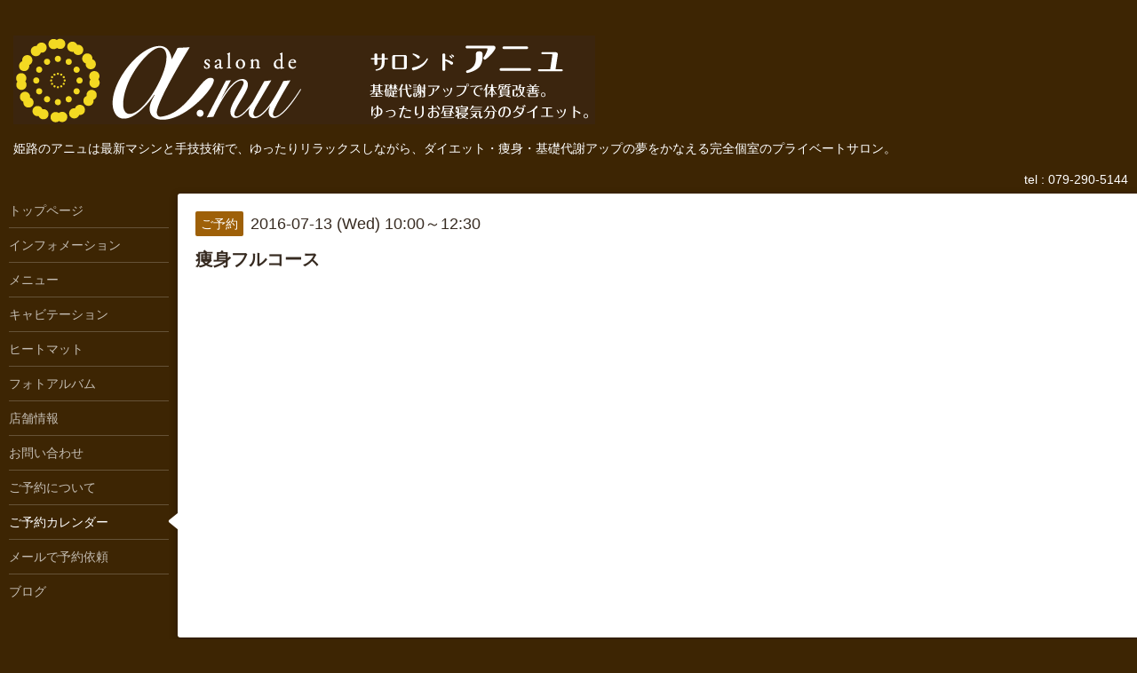

--- FILE ---
content_type: text/html; charset=utf-8
request_url: https://anu-salon.com/calendar/1227180
body_size: 2672
content:
<!DOCTYPE html>
<html xmlns="http://www.w3.org/1999/xhtml" xml:lang="ja" lang="ja">
<head>
  <!-- Hello: ver.201507071400 -->
  <meta charset="utf-8">
  <title>痩身フルコース - salon de a.nu</title>
  <meta name="viewport" content="width=device-width, initial-scale=1, maximum-scale=1, user-scalable=yes">

  <meta name="description" content="">
  <meta name="keywords" content="姫路,アニュ,a.nu,痩身,ダイエット,リンパ,アロマ,オイル,マッサージ,サロン,キャビテーション,ヒートマット,EMS">

  <meta property="og:title" content="salon de a.nu">
  <meta property="og:image" content="https://cdn.goope.jp/31600/160219185125psp5.png">
  <meta property="og:site_name" content="salon de a.nu">
  
  <link rel="alternate" type="application/rss+xml" title="salon de a.nu / RSS" href="/feed.rss">

  <style type="text/css" media="all">
    @import "/style.css?211719-1449881303";
    @import url(http://fonts.googleapis.com/css?family=Cutive);
  </style>

  <link href="//maxcdn.bootstrapcdn.com/font-awesome/4.1.0/css/font-awesome.min.css" rel="stylesheet">

  <script src="/assets/jquery/jquery-1.9.1.min.js"></script>
  <script src="/js/tooltip.js"></script>
  <script src="/assets/colorbox/jquery.colorbox-min.js"></script>
  <script src="/assets/responsiveslides/responsiveslides.min.js"></script>
  <script src="/assets/mobilemenu/mobilemenu.js"></script>
  <script src="/assets/clipsquareimage/jquery.clipsquareimage.js"></script>
  <script src="/js/theme_hello/init.js"></script>
</head>
<body id="calendar">

  <div class="sm_totop mm-fixed-bottom">
    <i class="sm_totop_button fa fa-chevron-up"></i>
  </div>

  <div id="container">

    <div class="sm_header"></div>

    <!-- #header -->
    <div id="header">
      <div class="inner clearfix">

        <h1><a href="https://anu-salon.com"><img src='//cdn.goope.jp/31600/160219185125psp5.png' alt='salon de a.nu' /></a></h1>
        <div class="site_description">姫路のアニュは最新マシンと手技技術で、ゆったりリラックスしながら、ダイエット・痩身・基礎代謝アップの夢をかなえる完全個室のプライベートサロン。</div>

        <div id="shop_info">
          <div class="shop_name">
            salon de a.nu（サロン ド アニュ）
          </div>

          <div class="shop_tel">
            tel : 079-290-5144
          </div>

          <div class="shop_rss">
            <a href="/feed.rss"><img src="/img/icon/rss.png" /></a>
          </div>
        </div>
        <!-- /#shop_info -->

      </div>
    </div>
    <!-- /#header -->


    <!-- #contents -->
    <div id="contents" class="clearfix tile">


      <!-- #main_column -->
      <div id="main_column" class="clearfix tile">
        <div class="inner clearfix tile">


<!-- CONTENT ----------------------------------------------------------------------- -->















<!----------------------------------------------
ページ：カレンダー
---------------------------------------------->
<h2>ご予約カレンダー</h2>




<div class="details">
  <div class=" clearfix">
    <span class="category">ご予約</span>&nbsp; <span class="date">2016-07-13 (Wed) 10:00～12:30</span>
  </div>

  <h3>痩身フルコース</h3>

  <div class="body textfield">
    
    
  </div>
</div>



















<!-- CONTENT ----------------------------------------------------------------------- -->

          

        </div>
        <!-- /.inner -->

      </div>
      <!-- /#main_column -->


      <!-- #sub_column -->
      <div id="sub_column" class="clearfix tile">
        <div class="inner clearfix">

          <div id="navi" class="section clearfix">
            <div class="inner clearfix">
              <ul class="clearfix">
                
                <li class="navi_top">
                  <a href="/"  class="navi_top">トップページ</a>
                </li>
                
                <li class="navi_info">
                  <a href="/info"  class="navi_info">インフォメーション</a>
                </li>
                
                <li class="navi_menu">
                  <a href="/menu"  class="navi_menu">メニュー</a>
                </li>
                
                <li class="navi_free free_71060">
                  <a href="/free/cavitation"  class="navi_free free_71060">キャビテーション</a>
                </li>
                
                <li class="navi_free free_71063">
                  <a href="/free/heatmat"  class="navi_free free_71063">ヒートマット</a>
                </li>
                
                <li class="navi_photo">
                  <a href="/photo"  class="navi_photo">フォトアルバム</a>
                </li>
                
                <li class="navi_about">
                  <a href="/about"  class="navi_about">店舗情報</a>
                </li>
                
                <li class="navi_contact">
                  <a href="/contact"  class="navi_contact">お問い合わせ</a>
                </li>
                
                <li class="navi_free free_89620">
                  <a href="/free/yoyakusetsumei"  class="navi_free free_89620">ご予約について</a>
                </li>
                
                <li class="navi_calendar active">
                  <a href="/calendar"  class="navi_calendar active">ご予約カレンダー</a>
                </li>
                
                <li class="navi_reservation">
                  <a href="/reservation"  class="navi_reservation">メールで予約依頼</a>
                </li>
                
                <li class="navi_diary">
                  <a href="/diary"  class="navi_diary">ブログ</a>
                </li>
                
                </ul>
            </div>
          </div>
          <!-- /#navi -->

          <!-- #schedule -->
          <dl id="schedule" class="section today_area">
            <dt class="today_title">
              Today&apos;s Schedule<br>
              <span>2026.01.18 Sunday</span>
            </dt>
            
          </dl>
          <!-- /#schedule -->

          <div class="qr_area section">
            <img src="//r.goope.jp/qr/anu"width="100" height="100" />
          </div>

          <!-- /.social -->
          <div id="social" class="section">
            <div id="social_widgets">
<div  id="widget_facebook_like" class="social_widget">
<div style="text-align:left;padding-bottom:10px;">
<iframe src="//www.facebook.com/plugins/like.php?href=https%3A%2F%2Fanu-salon.com&amp;width&amp;layout=button_count&amp;action=like&amp;show_faces=false&amp;share=true&amp;height=21&amp;appId=837439917751931" scrolling="no" frameborder="0" style="border:none; overflow:hidden; height:21px;" allowTransparency="true"></iframe>
</div>
</div>
<div id="widget_facebook_follow" class="social_widget social_widget_facebook_likebox">
<div style="text-align:left;padding-bottom:10px;">
  <iframe src="https://www.facebook.com/plugins/page.php?href=https%3A%2F%2Fwww.facebook.com%2F1723944981208752&tabs&width=340&height=70&small_header=true&adapt_container_width=true&hide_cover=true&show_facepile=false&appId" width="340" height="70" style="border:none;overflow:hidden;width:100%;" scrolling="no" frameborder="0" allowTransparency="true"></iframe>
</div>
</div>

</div>

          </div>
          <!-- /.social -->

        </div>
        <!-- /.inner -->
      </div>
      <!-- /#sub_column -->

    </div>
    <!-- /#contents -->

    <!-- #footer -->
    <div id="footer" class="clearfix">
      <div class="inner clearfix">

        <div class="footer_info section right">
          <div class="copyright">
            &copy;2026 <a href="https://anu-salon.com">salon de a.nu（サロン ド アニュ）</a>. All Rights Reserved.
          </div>

          <div class="counter_area access_counter">
            Today: <span class="num">213</span> /
            Yesterday: <span class="num">418</span> /
            Total: <span class="num">624572</span>
          </div>

           <div class="powered">
            Powered by <a href="https://goope.jp/">グーペ</a> / <a href="https://admin.goope.jp/">Admin</a>
          </div>
        </div>

      </div>
    </div>
    <!-- /#footer -->

  </div>
  <!-- /#container -->

  <div id="sm_navi">
    <ul>
      
      <li class="footer_navi_top">
        <a href="/"  class="footer_navi_top">トップページ</a>
      </li>
      
      <li class="footer_navi_info">
        <a href="/info"  class="footer_navi_info">インフォメーション</a>
      </li>
      
      <li class="footer_navi_menu">
        <a href="/menu"  class="footer_navi_menu">メニュー</a>
      </li>
      
      <li class="footer_navi_free free_71060">
        <a href="/free/cavitation"  class="footer_navi_free free_71060">キャビテーション</a>
      </li>
      
      <li class="footer_navi_free free_71063">
        <a href="/free/heatmat"  class="footer_navi_free free_71063">ヒートマット</a>
      </li>
      
      <li class="footer_navi_photo">
        <a href="/photo"  class="footer_navi_photo">フォトアルバム</a>
      </li>
      
      <li class="footer_navi_about">
        <a href="/about"  class="footer_navi_about">店舗情報</a>
      </li>
      
      <li class="footer_navi_contact">
        <a href="/contact"  class="footer_navi_contact">お問い合わせ</a>
      </li>
      
      <li class="footer_navi_free free_89620">
        <a href="/free/yoyakusetsumei"  class="footer_navi_free free_89620">ご予約について</a>
      </li>
      
      <li class="footer_navi_calendar active">
        <a href="/calendar"  class="footer_navi_calendar active">ご予約カレンダー</a>
      </li>
      
      <li class="footer_navi_reservation">
        <a href="/reservation"  class="footer_navi_reservation">メールで予約依頼</a>
      </li>
      
      <li class="footer_navi_diary">
        <a href="/diary"  class="footer_navi_diary">ブログ</a>
      </li>
      
    </ul>
  </div>

</body>
</html>
